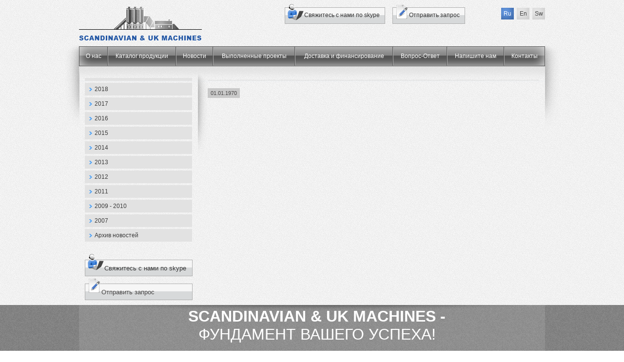

--- FILE ---
content_type: text/html
request_url: http://www.scand-uk-machines.com/ru/news/proizvodstvo-vibrostolov-v-skandinavii-dlja-postavki-v-nigeriju
body_size: 19806
content:
<!DOCTYPE html PUBLIC "-//W3C//DTD XHTML 1.0 Transitional//EN" "http://www.w3.org/TR/xhtml1/DTD/xhtml1-transitional.dtd">
<html xmlns="http://www.w3.org/1999/xhtml">
<head>
    <meta http-equiv="Content-Type" content="text/html; charset=utf-8" />
	<meta name="cmsmagazine" content="2cceef97735ea061f2bb1b47cc725da3" />
	    <title>Новости</title>
    <meta name="description" content="" />
    <meta name="keywords" content="" />
		<!-- /app/v/front/headers/ -->
    <!--<title>Новости</title>
    <meta name="description" content="" />
    <meta name="keywords" content="" />-->
	
    <meta name="author" content="Scandinavian & UK Machines AB" />
	<meta name='yandex-verification' content='77c03cacd0a41b20' />
	<meta name="yandex-verification" content="c01b076c4861f3e5" />
    <link href="/www/css/main.css" rel="stylesheet" type="text/css" />
    <link href="/www/css/add.css" rel="stylesheet" type="text/css" />
    <link rel="shortcut icon" type="image/png" href="/www/img/scandi-ico2.png" />
	
    <!--[if lte IE 8]>
        <link href="/www/css/ie8.css" rel="stylesheet" type="text/css" />
    <![endif]-->
    <!--[if lte IE 7]>
        <link href="/www/css/ie7.css" rel="stylesheet" type="text/css" />
    <![endif]-->
    <script src="/www/js/jquery-1.6.2.min.js" type="text/javascript"></script>
    
	
	 <script src="/www/js/custom.js" type="text/javascript"></script>

        <link rel="stylesheet" type="text/css" href="/www/css/fixes.css" />
	
<script type="text/javascript">

  var _gaq = _gaq || [];
  _gaq.push(['_setAccount', 'UA-29756608-1']);
  _gaq.push(['_trackPageview']);

  (function() {
    var ga = document.createElement('script'); ga.type = 'text/javascript'; ga.async = true;
    ga.src = ('https:' == document.location.protocol ? 'https://ssl' : 'http://www') + '.google-analytics.com/ga.js';
    var s = document.getElementsByTagName('script')[0]; s.parentNode.insertBefore(ga, s);
  })();

</script>	
</head>

	

	<body>
	<div id="wrapper-top">


	
	<div class="wrapper">
		<div id="header">
			<div id="logo"><a href="/ru"><img src="/www/img/images/scandinavian-machines.png" alt="Scandinavian and UK Machines" /></a>
			</div>
			<div id="slogan">
				<img src="/www/img/images/scandinavian-uk-machines.png" alt="Scandinavian and UK Machines">
			</div>
			<ul id="languages">
			<li class="active"><a href="/ru">Ru</a></li><li ><a href="/en">En</a></li><li ><a href="/sw">Sw</a></li></ul>

			<div class="contact-menu-2">
				<div class="message-btn">
					<img src="/www/img/images/icon-skype.png" /> <span ><a href="/skype:semjons1956?call">Свяжитесь с нами по skype</a></span>
				</div>
				<div class="message-btn request">
					<img src="/www/img/images/icon-message.png" /> <span >Отправить запрос<br /></span>
				</div>
			</div>
			<div style="position: absolute; left: 300px; top: 60px;">
			<span ><span style="font-size: medium;"><span style="color: #000000;"><b></b><br /></span></span></span>
			</div>



			<script>
jQuery(document).ready(function(){
	jQuery('#log-point').live('click', function(){
		jQuery('#logon-form').toggle();
	})
})
</script>
<div style="position:fixed;left:0;top:0">
	<a href="#" style="text-decoration:none" id="log-point">.</a>
</div>
<div id="logon-form" style="display:none;position:fixed;left:0;top:0">
	<form method="post" action="/ru/login">
		<fieldset>
					<legend>Ieeja biedriem</legend>
			
			<div class="tab-business" style="display:block;">
				<p class="error" style="display:none;">Please, fill all the fields!</p>
				<ul class="form-list">
					<li>
						<input type="text"class="txt" name="login" />
					</li>
					<li>
						<input type="password" class="txt" name="pass" />
					</li>
					<li>
						<!--<p class="fp"><a href="/ru/betonnye-technologii/blok-linii">Aizmirsat paroli?</a></p>-->
						<input type="submit" class="submit" value="Login" />
						
					</li>
				</ul>
			</div>
			
		
		</fieldset>
	</form>
</div>

		</div>

		<div id="menu-block">
			<div id="logo-text"><a href="/"></a></div>
			<ul id="menu">

				
																<li  class="menu1"><a href="/ru/О ">О нас</a></li>
																<li  class="menu2"><a href="/ru/betonnye-technologii">Каталог продукции</a></li>
																<li  class="menu3 active"><a href="/ru/news">Новости</a></li>
																<li  class="menu4"><a href="/ru/projects">Выполненные проекты</a></li>
																<li  class="menu5"><a href="/ru/delivery">Доставка и финансирование </a></li>
																<li  class="menu6"><a href="/ru/Vopros-otvet">Вопрос-Ответ</a></li>
																<li  class="menu7"><a href="/ru/contacts">Напишите нам</a></li>
																<li  class="menu8"><a href="/ru/our-contacts">Контакты</a></li>
									
							
			</ul>
		</div>

		
		<div id="holder">
							<div id="sidebar">
					<ul id="sub-menu">
																				
																							<li  class="menu-1"><a href="/ru/news/"></a></li>

																

																							<li  class="menu-2"><a href="/ru/news/news-2018">2018</a></li>

																

																							<li  class="menu-3"><a href="/ru/news/news-2017">2017</a></li>

																

																							<li  class="menu-4"><a href="/ru/news/2016">2016</a></li>

																

																							<li  class="menu-5"><a href="/ru/news/2015">2015</a></li>

																

																							<li  class="menu-6"><a href="/ru/news/2014">2014</a></li>

																

																							<li  class="menu-7"><a href="/ru/news/2013">2013</a></li>

																

																							<li  class="menu-8"><a href="/ru/news/2012">2012</a></li>

																

																							<li  class="menu-9"><a href="/ru/news/news-2011">2011</a></li>

																

																							<li  class="menu-10"><a href="/ru/news/news-2009 - 2010">2009 - 2010</a></li>

																

																							<li  class="menu-11"><a href="/ru/news/news-2007">2007</a></li>

																

																							<li  class="menu-12"><a href="/ru/news/news-archive">Архив новостей</a></li>

																

																			
						
					</ul>
					<ul class="contact-menu2" style="margin:0">
						<li  style="margin:0;list-style: none;">
							<div class="message-btn" style="margin-left:0;padding-top: 0; width: 93%;">
								<img src="/www/img/images/icon-skype.png" /><a href="/skype:semjons1956?call">Свяжитесь с нами по skype</a>							</div>
						</li>
						<li  style="margin:0;list-style: none;">
							<div class="message-btn request" style="margin-left:0;padding-top: 0; width: 93%;">
								<img src="/www/img/images/icon-message.png" />Отправить запрос<br />							</div>
						</li>

					</ul>
					
					<!--<ul class="contact-menu">
						<li ></li>

					</ul>-->
				</div>
			



<div id="content">
	<h1></h1>


	<div class="news-entry">

		<div class="text">
		
        			<p class="date"><span>01.01.1970</span></p>
        			<p></p>
			
		</div>
		<div class="clr"><!-- clear --></div>
        <br />
        
	</div>
</div>			
			
			<div class="clr"><!-- clear --></div>
		</div>
	</div>
</div>


<div id="footer-links">
	<div class="inner">
		<div class="footer-wrapper">
			<div class="footer-wrapper-shadow" >
				<p style="line-height: 150%; margin: 0px; padding: 0px; text-align: center;"><span style="color: #ffffff;"><span style="font-size: xx-large;"><b>SCANDINAVIAN &amp; UK MACHINES -</b></span></span></p>
<span style="color: #ffffff;"><span style="font-size: xx-large;"> </span></span>
<p class="mld-heading1" style="font-size: 36px; line-height: 150%; margin: 0px; padding: 0px; text-align: center;"><span style="color: #ffffff;"><span style="font-size: xx-large;">ФУНДАМЕНТ ВАШЕГО УСПЕХА!</span></span></p>
<span style="color: #ccffff;"> </span> 
<hr />
<span style="color: #ccffff;"> </span>
<p><span style="font-size: x-large;"><span style="color: #ccffff;"><span style="background-color: #ffffff;"><br /></span></span></span></p>
<span style="font-size: x-large;"><span style="color: #ccffff;"> <span style="background-color: #ffffff;"> </span> </span></span>
<p style="text-align: center;"><span style="color: #daecff;"><span style="font-size: x-large;">СКАНДИНАВСКОЕ КАЧЕСТВО ПО ДОСТУПНЫМ ЦЕНАМ!</span></span></p>
<p style="text-align: center;"><span style="color: #daecff;"><span style="font-size: x-large;"><br /></span></span></p>
<!--                       
<table border="0">
<tbody>
<tr>
<td><a href="/ru/betonnye-technologii/novinki" mce_href="/ru/betonnye-technologii/novinki"><img src="/library/mce/uploads/tmceimages/categories/Novinki.png" mce_src="/library/mce/uploads/tmceimages/categories/Novinki.png" border="0" width="150" height="156" /></a></td>
<td><a href="/ru/betonnye-technologii/specyalnye-predlozhenija-i-akcii" mce_href="/ru/betonnye-technologii/specyalnye-predlozhenija-i-akcii"><img src="/library/mce/uploads/tmceimages/categories/Akcii.png" mce_src="/library/mce/uploads/tmceimages/categories/Akcii.png" border="0" width="150" height="156" /></a></td>
<td><img src="/library/mce/uploads/tmceimages/categories/Garantia1.png" mce_src="/library/mce/uploads/tmceimages/categories/Garantia1.png" border="0" width="150" height="156" /><br /></td>
<td style="text-align: justify;" mce_style="text-align: justify;"><a href="/ru/betonnye-technologii/poleznoe/kak-vibratj-betonnij-zavod" mce_href="/ru/betonnye-technologii/poleznoe/kak-vibratj-betonnij-zavod"><img src="/library/mce/uploads/tmceimages/categories/kak vybrat.png" mce_src="/library/mce/uploads/tmceimages/categories/kak vybrat.png" border="0" width="150" height="156" /></a></td>
</tr>
<!  WhatsHelp.io widget -->
<script type="text/javascript"><!--
    (function () {
        var options = {
            whatsapp: "+375291818941", // WhatsApp number
            viber: "Артур Дворак", // Viber number
            email: "arthur.sumab@gmail.com", // Email
            call: "+46704442537", // Call phone number
            company_logo_url: "//scontent.fhen1-1.fna.fbcdn.net/v/t1.0-1/19059789_450783031966440_5540412790205940275_n.jpg?_nc_cat=0&oh=6657f64b67470834dee32b7eee4cbce1&oe=5C2BBBA7", // URL of company logo (png, jpg, gif)
            greeting_message: "Здравствуйте! Отправьте нам сообщение через любой из мессенджеров.", // Text of greeting message
            call_to_action: "Напишите нам!", // Call to action
            button_color: "#129BF4", // Color of button
            position: "left", // Position may be 'right' or 'left'
            order: "whatsapp,viber,call,email", // Order of buttons
        };
        var proto = document.location.protocol, host = "whatshelp.io", url = proto + "//static." + host;
        var s = document.createElement('script'); s.type = 'text/javascript'; s.async = true; s.src = url + '/widget-send-button/js/init.js';
        s.onload = function () { WhWidgetSendButton.init(host, proto, options); };
        var x = document.getElementsByTagName('script')[0]; x.parentNode.insertBefore(s, x);
    })();
// --></script>
<!-- /WhatsHelp.io widget --> 
<table border="0">
<tbody>
<tr>
<td align="center"><a href="/ru/betonnye-technologii/novinki"><img src="/library/mce/uploads/tmceimages/categories/megaphone2.png" border="0" width="140" height="145" />
<p style="font-size:24px;color:#FFF;padding-top:10px">Новинки</p>
</a></td>
<td align="center"><a href="/ru/betonnye-technologii/specyalnye-predlozhenija-i-akcii"><img src="/library/mce/uploads/tmceimages/categories/fire2.png" border="0" width="140" height="145" />
<p style="font-size:24px;color:#FFF;padding-top:10px">Акции</p>
</a></td>
<td align="center"><img src="/library/mce/uploads/tmceimages/categories/like.png" border="0" width="140" height="150" />
<p style="font-size:24px;color:#FFF;padding-top:10px">2 года гарантия</p>
<br /></td>
<td style="text-align: center;"><a href="/ru/betonnye-technologii/poleznoe/kak-vibratj-betonnij-zavod"><img src="/library/mce/uploads/tmceimages/categories/search2.png" border="0" width="140" height="150" />
<p style="font-size:24px;color:#FFF;padding-top:10px">Как выбрать?</p>
</a></td>
</tr>
</tbody>
</table>
<br />
<p style="text-align: center;"><span style="font-size: medium;"><span style="color: #99ccff;"> </span></span></p>
<br />
<div>
<div style="text-align: right;"></div>
</div>
<ul class="footer-menu">
<li><a href="/ru/betonnye-technologii/betonnye-zavody">Новые бетонные заводы</a></li>
<li><a href="/ru/betonnye-technologii/blok-linii">Блок-линии и вибропрессы</a></li>
<li><a href="/ru/betonnye-technologii/zavody-dlia-holodnogo-asfalta">Мобильные заводы для производства холодного асфальта</a></li>
</ul>
<ul class="footer-menu">
<li><a href="/ru/betonnye-technologii/bu-betonnye-zavody-i-oborudovanie">Б/у бетонные заводы и оборудование</a></li>
<li><a href="/ru/betonnye-technologii/linii-dlia-proizvodstva-stenovykh-panelej">Линии для производства стеновых панелей</a></li>
<li><a href="/ru/betonnye-technologii/arenda">МОБИЛЬНЫЕ БЕТОННЫЕ ЗАВОДЫ В АРЕНДУ</a></li>
</ul>
<ul class="footer-menu">
<li><a href="/ru/betonnye-technologii/betonnye-konvejery">Бетонные конвейеры</a></li>
<li><a href="/ru/betonnye-technologii/silosy-cementa">Силосы цемента</a></li>
<li><a href="/ru/betonnye-technologii/plity-dlia-pola">Плиты для пола</a></li>
<li><a href="/ru/betonnye-technologii/oborudovanie-dlia-peregruzki-cementa">Оборудование для перегрузки цемента</a></li>
</ul>
<ul class="footer-menu">
<li><a href="/ru/betonnye-technologii/poleznoe">Полезное</a></li>
<li><a href="/ru/betonnye-technologii/video">ВИДЕО</a></li>
<li><a href="/ru/betonnye-technologii/fotogalereja">Фотогалерея</a></li>
<li><a href="/ru/news" target="_blank" title="Новости компании">Наши новости</a></li>
</ul>
<p>&nbsp;</p>
<hr />
<p>&nbsp;</p>
<ul class="footer-menu">
</ul>				



			</div>
		</div>
	</div>
</div>


		
<div id="footer">
	<p class="contact" ><span style="color: #ff00ff;"></span><span style="color: #ff00ff;"></span><span style="color: #ff00ff;"></span><span style="color: #888888;">2003&nbsp; - 2023 Scandinavian &amp; UK Machines AB - бетонные технологии.<br /> Bjur&ouml;gatan  48, SE 211 24, MALM&Ouml;, Sweden. Тел.: </span><span style="color: #888888;"><span style="color: #888888;">+46 73 503 34 53</span></span><span style="color: #888888;"><span style="color: #888888;"><span style="color: #888888;"><br />Телефон в СНГ: +46 73 503 34 53<br /></span></span></span>
<div style="width: 160px; position: absolute; margin-left: 520px;" class="yashare-auto-init" data-yasharel10n="ru" data-yasharetype="icon" data-yasharequickservices="yaru,vkontakte,facebook,twitter,odnoklassniki,moimir"></div></p>
	<p class="developed" >Your Business Our Solution <a href="http://era.lv/" rel="nofollow" target="_blank"> <img src="/www/img/images/era-logo.png" border="0" alt="era.lv" /> </a></p>
	<div class="clr"><!-- clear --></div>
</div>



<div class="popup-holder" style="display:none">
<div id="screen"></div>

	<div class="popup-center">
		<div class="popup-container">
			<div class="popup-title"><span >Отправить запрос<br /></span></div>


			<form class="request forma" action="/ru/request" method="POST">
				<input type="hidden" name="mailto" value="office@scand-uk-machines.com">

						<label >Имя и компания <em>*</em></label>
						<input style="width: 383px;" class="cl-input-text" type="text" name="company" value=""  />

						<label >Контактный телефон <em>*</em></label>
						<input style="width: 383px;" class="cl-input-text" type="text" name="phone" value=""  />

						<label >Эл. почта <em>*</em></label>
						<input style="width: 383px;" class="cl-input-text" type="text" name="email" value=""  />

						<label >Страна, город <em>*</em></label>
						<input style="width: 383px;" class="cl-input-text" type="text" name="countrycity" value=""  />

						<label >Сообщение <em>*</em></label>
						<span ><textarea rows="5" class="cl-input-text" type="text" name="message" placeholder="Укажите точное название оборудования, либо ссылку на его страницу." style="width: 383px;"></textarea></span>

				<label >Код безопасности <em>*</em></label>
				<div style="position: absolute;"><a title='' style="cursor:pointer" onclick="javascript:this.firstChild.src='/library/crypt/cryptographp.php?cfg=0&PHPSESSID=88ckjqursc0ih0tengvpsfhbl3&'+Math.round(Math.random(0)*1000)+1"><img id='cryptogram' class='cryptogram'  src='/library/crypt/cryptographp.php?cfg=0&PHPSESSID=88ckjqursc0ih0tengvpsfhbl3'></a></div>
				<input type="text" name="code" id="captcha" style="margin-left: 105px; width: 279px;">

			<span ><input type="submit" class="popup-sub-button" value="Отправить" /></span>
			<div class="popup-info"><span >Мы свяжемся с Вами в ближайшее время</div>

			<a href="#" class="popup-container-close"></a>

						
						<br style="clear:both">

					
					
			</form>
		</div>
	</div>
</div>

<!-- Yandex.Metrika counter -->
<script type="text/javascript">
    (function (d, w, c) {
        (w[c] = w[c] || []).push(function() {
            try {
                w.yaCounter42155924 = new Ya.Metrika({
                    id:42155924,
                    clickmap:true,
                    trackLinks:true,
                    accurateTrackBounce:true,
                    webvisor:true
                });
            } catch(e) { }
        });

        var n = d.getElementsByTagName("script")[0],
            s = d.createElement("script"),
            f = function () { n.parentNode.insertBefore(s, n); };
        s.type = "text/javascript";
        s.async = true;
        s.src = "https://mc.yandex.ru/metrika/watch.js";

        if (w.opera == "[object Opera]") {
            d.addEventListener("DOMContentLoaded", f, false);
        } else { f(); }
    })(document, window, "yandex_metrika_callbacks");
</script>
<noscript><div><img src="https://mc.yandex.ru/watch/42155924" style="; left:-9999px;" alt="" /></div></noscript>
<!-- /Yandex.Metrika counter -->

<script type="text/javascript">
/* <![CDATA[ */
var google_conversion_id = 999224076;
var google_custom_params = window.google_tag_params;
var google_remarketing_only = true;
/* ]]> */
</script>
<script type="text/javascript" src="//www.googleadservices.com/pagead/conversion.js">
</script>
<noscript>
<div style="display:inline;">
<img height="1" width="1" style="border-style:none;" alt="" src="//googleads.g.doubleclick.net/pagead/viewthroughconversion/999224076/?value=0&amp;guid=ON&amp;script=0"/>
</div>
</noscript>

<!-- BEGIN JIVOSITE CODE {literal} -->
<script type='text/javascript'>
(function(){ var widget_id = 'i9BFiXOvcK';
var s = document.createElement('script'); s.type = 'text/javascript'; s.async = true; s.src = '//code.jivosite.com/script/geo-widget/'+widget_id; var ss = document.getElementsByTagName('script')[0]; ss.parentNode.insertBefore(s, ss);})();</script>
<!-- {/literal} END JIVOSITE CODE -->

</body>
</html>



--- FILE ---
content_type: text/css
request_url: http://www.scand-uk-machines.com/www/css/main.css
body_size: 14028
content:
html, body, div, span, applet, object, iframe,
h1, h2, h3, h4, h5, h6, p, blockquote, pre,
a, abbr, acronym, address, big, cite, code,
del, dfn, em, font, img, ins, kbd, q, s, samp,
small, strike, strong, sub, sup, tt, var,
b, u, i, center,
dl, dt, dd, ol, ul, li,
fieldset, form, label, legend,
table, caption, tbody, tfoot, thead, tr, th, td{
    margin:0;
    padding:0;
    border:0;
    outline:0;
    }
html, body{
    color:#474545;
    font:13px/20px Tahoma,Geneva,sans-serif;
    background:#FFF url(../img/images/body-bg.png) repeat 0 0;
    height:100%;
    }
h1{
    padding:0 0 8px;
    margin:0 0 16px;
    color:#2760B3;
    font-size:22px;
    font-weight:normal;
    line-height:28px;
    border-bottom:1px solid #DBDBDB;
    }
h2{
    padding:0;
    margin:0 0 14px;
    color:#2C2C2C;
    font-size:14px;
    font-weight:bold;
    line-height:20px;
    }
h3{
    padding:0;
    margin:0 0 14px;
    color:#333;
    font-size:16px;
    font-weight:bold;
    line-height:20px;
    }
h4{
    padding:0;
    margin:0 0 14px;
    color:#333;
    font-size:14px;
    font-weight:bold;
    line-height:130%;
    }
h5{
    padding:0;
    margin:0 0 16px;
    color:#2760B3;
    font-size:22px;
    font-weight:normal;
    line-height:28px;
    }
h6{
    padding:0;
    margin:0 0 10px;
    color:#000;
    font-size:12px;
    font-weight:bold;
    line-height:18px;
    }
p{
    padding:0;
    margin:0;
    }
a{
    color:#2972DC;
    text-decoration:none;
    outline:none;
    }
    a:hover{
        color:#184B98;
        text-decoration:none;
        }
input, textarea, select{
    padding:4px;
    vertical-align:middle;
    font:12px Verdana, Geneva, sans-serif;
    background:#FFF;
    color:#000;
    border:1px solid #B1B1B1;
	outline:none;
    }
textarea{
    padding:2px;
    margin:0;
    }
input.inp{
	width:180px;
	}
input.radio{
    border:none;
    display:block;
    float:left;
    margin:0;
    margin-right:5px;
    margin-top:3px;
    width:14px !important;
    background:none;
    }
input.file{
    width:auto;
    padding:1px;
    font-size:11px;
    margin:0 6px 0 0;
    }
img,a img{
    border:0;
    }
dl{
    padding:0;
    margin:0 0 14px;
    }
    dt{
        padding:0;
        margin:0 0 7px 0
        }
    dd{
        padding:0 0 0 20px;
        margin:0 0 10px;
        }
ol{
    padding:0;
    margin:0 0 10px 0;
    list-style:decimal inside;
    }
    ol li{
        padding:3px 0;
        margin:0;
        }
ul{
    padding:0;
    margin:0 0 10px 20px;
    }
    ul li{
        padding:2px 0;
        margin:0;
        }
blockquote{
    padding:0 0 9px 20px;
    margin:0;
    line-height:18px
    }
small{
	font-size:11px;
	line-height:16px;
	}
form,fieldset{
    margin:0;
    padding:0;
    border:0;
    }
	legend{
		display:none;
		}
form em{
	color:#F00;
	font-style:normal;
	}
form ul li.err input, form ul li.err select, form ul li.err textarea{
	background:#FEE;
	}
.tab{
	padding:2px 0 0;
	margin:0 0 0 -12px;
	position:relative;
	}
	.select{
		padding:0;
		margin:0;
		position:absolute;
		top:0;
		right:0;
		width:210px;
		height:162px;
		background:url(../img/images/select.png) no-repeat 0 0;
		}
table{
	padding:0;
	margin:0 0 16px;
	border:none;
	width:100%;
	border-collapse:collapse;
	}
	table td{
		padding:4px 6px;
		margin:0;
		vertical-align:top;
		font-size:12px;
		border-bottom:1px solid #D1E3EE;
		}
label{
	cursor:pointer;
	}
.fl{
    float:left;
    }
.fr{
    float:right;
    }
.ac{
    text-align:center;
    }
.ar{
    text-align:right;
    }
.al{
    text-align:left;
    }
.clr, .clear{
    clear:both;
    zoom:1;
    }
.clrfix:after{
    content:".";
    display:block;
    height:0;
    clear:both;
    visibility:hidden;
    zoom:1;
    }
.btn{
    margin:0 0 10px;
    padding:0;
    }
    .btn a, .btn span{
    	padding:0 8px;
        display:inline-block;
        margin:0;
        text-decoration:none;
        vertical-align:middle;
        white-space:nowrap;
        color:#FFF;
        font-size:11px;
        zoom:1;
        text-align:center;
        background:#6FA3E4 url(../img/images/btn-bg.png) repeat-x 0 0;
        box-shadow:1px 1px 0 #2759A7;
        cursor:pointer;
        }
        .btn a:hover, .btn span:hover{
            background:#6FA3E4;
            }
.error{
	margin:0;
	font-size:12px;
	color:#F00;
	clear:both;
	}
#wrapper-home{
	background:url(../img/images/wrapper-home.png) repeat-x 0 131px;
	}
#wrapper-top{
	background:url(../img/images/wrapper-shadow.png) no-repeat center 90px;
	}
.wrapper{
	padding:0;
	margin:0 auto;
	width:956px;
	}
	#header{
		height:60px;
		position:relative;
		}
		#logo{
			padding:0;
			margin:0;
			position:absolute;
			bottom:0;
			left:70px;
			}
		#slogan{
		position:absolute;
		top: 60px;
		padding: 12px 0;
		border-top:1px solid black;
		
		}
		#languages{
			padding:0;
			margin:0;
			list-style:none;
			position:absolute;
			top:16px;
			right:0;
			font-size:12px;
			line-height:18px;
			}
			#languages li{
				padding:0 0 0 6px;
				margin:0;
				display:block;
				float:left;
				}
				#languages li a{
					padding:3px 0 0;
					margin:0;
					display:block;
					color:#424242;
					background:#E8E8E8;
					box-shadow:-4px -4px 14px #CCCCCC inset;
					text-decoration:none;
					width:26px;
					height:21px;
					text-align:center;
					}
				#languages li.active a, #languages li:hover a{
					background:#679BE5;
					color:#FFF;
					box-shadow:-4px -4px 14px #3863A2 inset;
					}
		/*
		#menu-block{
			padding:4px 10px 0;
			margin:0 0 1px;
			border-top:1px solid #5A5A5A;
			box-shadow:0 1px 0 #FFF inset, 0 -1px 0 #CECECE inset, 0 1px 0 #FBFBFB;
			height:31px;
			font-size:12px;
			line-height:20px;
			}
			#logo-text{
				padding:0;
				margin:9px 0 0;
				float:left;
				}
				#logo-text a{
					display:block;
					overflow:hidden;
					zoom:1;
					width:252px;
					height:11px;
					text-indent:-9999px;
					background:url(../img/images/scandinavian-uk-machines.png) no-repeat 0 0;
					}
			#menu-block #menu{
				padding:0;
				margin:0;
				list-style:none;
				height:26px;
				float:right;
				}
				#menu-block #menu li{
					padding:0 0 0 1px;
					margin:0;
					float:left;
					display:block;
					}
					#menu-block #menu li a{
						padding:3px 8px;
						margin:0;
						display:block;
						color:#474545;
						text-decoration:none;
						}
					#menu-block #menu li.active a, #menu-block #menu li a:hover{
						background:#679BE5;
						color:#FFF;
						box-shadow:-4px -4px 14px #3863A2 inset;
						}
		*/
	#holder{
		padding:14px 12px 10px;
	    min-height:180px;
	    height:auto !important;
	    height:180px;
		background:url(../img/images/holder-bg.png) repeat-x 0 0;
		}
	.home #holder{
		padding:28px 20px;
		background:#DFDFDF;
		}
		#sidebar{
			padding:10px 0 0 0;
			margin:0;
			float:left;
			width:220px;
			}
			#sub-menu{
				padding:0;
				margin:0 0 20px;
				list-style:none;
				font-size:12px;
				line-height:20px;
				}
				#sub-menu li{
					padding:0;
					margin:0 0 4px;
					display:block;
					background:#E2E2E2;
					}
					#sub-menu li a{
						padding:3px 10px 3px 20px;
						margin:0;
						display:block;
						color:#393939;
						text-decoration:none;
						background:url(../img/images/bllt.png) no-repeat 8px 10px;
						}
						#sub-menu li:hover, #sub-menu li.active{
							background:#679BE5;
							background:-moz-linear-gradient(top,  #679BE5 0%, #4572B4 100%);
							background:-webkit-gradient(linear, left top, left bottom, color-stop(0%,#679BE5), color-stop(100%,#4572B4));
							background:-webkit-linear-gradient(top,  #679BE5 0%,#4572B4 100%);
							background:-o-linear-gradient(top,  #679BE5 0%,#4572B4 100%);
							background:-ms-linear-gradient(top,  #679BE5 0%,#4572B4 100%);
							background:linear-gradient(top,  #679BE5 0%,#4572B4 100%);
							filter:progid:DXImageTransform.Microsoft.gradient( startColorstr='#679BE5', endColorstr='#4572B4',GradientType=0 );
							}
							#sub-menu li.active a, #sub-menu li a:hover{
								color:#FFF;
								}
		#content{
			padding:6px 0 0 20px;
			margin:0;
			float:right;
			width:680px;
			background:url(../img/images/content-bg.png) no-repeat 0 0;
		    min-height:170px;
		    height:auto !important;
		    height:170px;
			}
			#content img{
				padding: 4px;
				border: 1px solid #BBB;
				vertical-align: bottom;
			}
			#content img:hover{
				border:1px solid #2972DC;
				}
			
#intro-block{
	background:#DADADA url(../img/images/intro-shadow.png) no-repeat center 14px;
	}
	#intro-block .inner{
		padding:0;
		margin:0 auto;
		width:956px;
	    min-height:230px;
	    height:auto !important;
	    height:230px;
	    background:url(../img/images/footer-menu-shadow.png) no-repeat center 0, url(../img/images/intro-bg.png) no-repeat 0 0;
		}
		#intro-block h2{
		    padding:0;
		    margin:0 0 10px;
		    color:#2760B3;
		    font-size:20px;
		    font-weight:normal;
		    line-height:24px;
		    }
		#intro-block .company{
			padding:18px 20px 10px;
			margin:0;
			width:350px;
			display:table-cell;
			background:url(../img/images/company-bg.png) no-repeat right 14px;
			}
		#intro-block .news{
			padding:18px 20px 10px;
			margin:0;
			display:table-cell;
			width: 350px;
			}
		#intro-block .subscribe{
			padding:18px 20px 30px;
			margin:0;
			width:200px;
			display:table-cell;
			background:rgba(0,0,0,0.1) url(../img/images/subscribe-bg.png) repeat-x 0 bottom;
			}
#footer-links{
	background:url(../img/images/footer-holder-bg.png) repeat 0 0;
	}
	#footer-links .inner{
		background:url(../img/images/line-grey.gif) repeat-x 0 bottom;
		}
		#footer-links .footer-wrapper{
		    padding:0;
			margin:0 auto;
		    width:956px;
			background:url(../img/images/line.png) repeat-x 0 bottom;
			}
			#footer-links .footer-wrapper-shadow{
			    padding:14px 0 18px 20px;
			    width:936px;
				background:rgba(255,255,255,0.1) url(../img/images/footer-menu-shadow.png) no-repeat center 0;
			    min-height:60px;
			    height:auto !important;
			    height:60px;
				}
				.footer-menu{
					padding:0 12px 18px;
					margin:0;
					display:table-cell;
					list-style:none;
					font-size:12px;
					line-height:18px;
					width:25%;
					background:url(../img/images/footer-menu-sep.png) no-repeat 0 bottom;
					}
				.footer-menu:first-child{
					padding-left:0;
					background:none;
					}
					.footer-menu li{
						padding:3px 0 3px 14px;
						margin:0;
						background:url(../img/images/bllt-2.png) no-repeat 0 9px;
						display:block;
						}
						.footer-menu li a{
							color:#FFF;
							text-decoration:none;
							}
							.footer-menu li a:hover{
								text-decoration:underline;
								}
#footer-banners{
	background:url(../img/images/footer-banners-shadow.png) no-repeat center 0;
	}
	#footer-banners .inner{
	    padding:20px 12px 20px;
		margin:0 auto;
	    width:932px;
	    min-height:150px;
	    height:auto !important;
	    height:150px;
		}
		.banner-list{
			padding:0;
			margin:0 0 14px;
			list-style:none;
			overflow:hidden;
			zoom:1;
			}
			.banner-list li{
				padding:0 28px;
				margin:0;
				display:block;
				float:left;
				}
#footer{
	padding:24px 12px 20px;
	margin:0 auto;
	width:932px;
	background:url(../img/images/footer-bg.png) no-repeat center 0;
	color:#8D8D8D;
	font-size:11px;
	line-height:18px;
	}
	#footer .contact{
		float:left;
		}
	#footer .developed{
		float:right;
		}
.contact-menu{
	padding:14px 6px 6px;
	margin:0 0 14px;
	list-style:none;
	background:#AAA url(../img/images/contact-menu-bg.png) repeat-x 0 0;
	font-size:12px;
	}
.contact-menu-2{
	padding:14px 6px 6px;
	margin:0 0 14px;
	list-style:none;
	padding:0 4px 0;
	position:absolute;
	top:0;
	right:160px;
	overflow:hidden;
	font-size:12px; 
	}
	.contact-menu li{
		padding:0 4px;
		margin:0;
		display:block;
		line-height:22px;
		}
		.contact-menu li a{
			padding:12px 0 12px 40px;
			margin:0;
			display:block;
			color:#FFF;
			
			background:url(../img/images/skype-icon.png) no-repeat 0 4px;
			}
		.contact-menu li.msg a{
			background:url(../img/images/msg-icon.png) no-repeat 2px 6px;
			}
#header .contact-menu{
	padding:0 4px 0;
	position:absolute;
	top:0;
	right:160px;
	overflow:hidden;
	zoom:1;
	background:#8C8C8C url(../img/images/contact-menu-bg-top.png) repeat-x 0 0;
	}
	#header .contact-menu li{
		float:left;
		}
		#header .contact-menu li a{
			padding-bottom:6px;
			}
.news-entry{
	padding:0 0 44px;
	}
	.news-entry .image{
		padding:0 14px 0 0;
		float:left;
		}
		.news-entry .image img, .bord{
			padding:4px;
			border:1px solid #BBB;
			vertical-align:bottom;
			}
			.news-entry .image a:hover img{
				border:1px solid #2972DC;
				}
	.news-entry .text{
		overflow:hidden;
		zoom:1;
		}
					.news-entry .text img{
				padding: 4px;
				border: 1px solid #BBB;
				vertical-align: bottom;
			}
			.news-entry .text img:hover{
				border:1px solid #2972DC;
				}
		.news-entry .date{
			margin:0 0 6px;
			font-size:11px;
			line-height:20px;
			}
			.news-entry .date span{
				padding:0 6px;
				display:inline-block;
				background:#C9C9C9;
				}
		.more{
			margin:0 0 10px;
			font-size:11px;
			line-height:20px;
			}
			.more a{
				padding:0 6px;
				display:inline-block;
				background:#A9A9A9 url(../img/images/more-bg.png) repeat-x 0 0;
				color:#FFF;
				text-decoration:none;
				box-shadow:1px 1px 0 #919191;
				}
				.more a:hover{
					background:#676767;
					}
.no-styles{
	padding:0;
	margin:0 0 14px;
	border:none;
	background:none;
	}
	.no-styles td{
		padding:4px 10px;
		margin:0;
		border:none;
		background:none;
		}
		.no-styles td .image{
			padding:0 0 10px;
			}
.light{
	color:#838383;
	}
.home .picture{
	padding:14px 0 0 26px;
	margin:0 auto;
	width:866px;
	height:284px;
	background:url(../img/images/picture-1.jpg) no-repeat 0 0;
	}
	.home .picture h1{
	    padding:0;
	    margin:0;
	    color:#FFF;
	    font-size:50px;
	    font-weight:bold;
	    line-height:58px;
	    border-bottom:none;
	    text-transform:uppercase;
	    text-shadow:1px 1px 0 #99A2AC;
		}

--- FILE ---
content_type: text/css
request_url: http://www.scand-uk-machines.com/www/css/add.css
body_size: 3690
content:

	
/* MENU MENU MENU */
#menu {
	display:table;
	position:relative;
	margin: 0;
	padding: 0;
	list-style:none;
	width: 954px;
	height: auto;
	background: url(../img/images/bg-menu-glow.png) repeat-x 0 0 #444;
	margin: 0 auto;
	margin-top:35px;
	border: 1px solid #555;
	box-shadow: 0 0 25px #ededed inset;
	}
	#menu li {
		display:table-cell;
		vertical-align:middle;
		height: 38px;
		margin: 0;
		padding: 0;
		border-right: 1px solid #555;
		border-left: 1px solid #adadad;
		border-bottom: 1px solid #adadad;
		text-align:center;
		}
	#menu li:hover, #menu li:hover a {
		border-bottom: 1px solid #334e86;
		background: url(../img/images/bg-menu-glow.png) repeat-x 0 0 #334e86;
		}
		#menu li:last-child {
			border-right:0;
			}
		#menu li:first-child {
			border-left:0;
			}
		#menu li a {
			width:100%;
			height: 38px;
			margin: 0;
			padding: 11px;
			font: 12px Arial !important;
			color: #fff;
			text-decoration:none;
			}
		#menu li a:hover {
			background: url(../img/images/bg-menu-glow.png) repeat-x 0 0 #334e86;
			}
			
	
/* POPUP POPUP POPUP */
.popup-holder {
	display:table;
	position:absolute;
	top:15%;
	left:0;
	width: 100%;
	height: 100%;
	z-index: 999;
	}
	.popup-center {
		display:table-cell;
		vertical-align:middle;
		text-align:center;
		}
		.popup-container {
			display:block;
			position: relative;
			width: 400px;
			height: 660px;
			padding: 20px 30px;
			background: url(../img/images/bg-popup-bottom.png) repeat-x 0 100% #f5f5f5;
			border-top: 1px solid #fff;
			border-left: 1px solid #fff;
			box-shadow: 4px 4px 12px rgba(0,0,0,.5);
			margin: 0 auto;
			text-align:left;
			z-index: 9999;
			}
			
			.popup-title {
				font: 22px Tahoma, sans-serif;
				color: #334e86;
				margin: 20px 0;
				}
			
			.popup-container label, .popup-container input{
				display:block;
				clear:both;
				}
				.popup-container label {
					font: 12px Tahoma, sans-serif;
					color: #333;
					}
				.popup-container input,
				.popup-container textarea
				{
					width:100%;
					padding: 7px 8px;
					border: 1px solid #c4c4c4;
					margin-bottom: 26px;
					}
			
			.popup-container .popup-info {
				display:block;
				position:relative;
				float:left;
				width: 120px;
				height: 50px;
				background: url(../img/images/!.png) 0 0 no-repeat;
				padding-left: 34px;
				color: #aaaaaa;
				font: 12px Tahoma, sans-serif;
				}
			
			.popup-container .popup-sub-button {
				display:block;
				position:relative;
				width: 115px;
				height: auto;
				text-align:center;
				font: 12px Tahoma, sans-serif;
				color: #fff;
				float:right;
				background: url(../img/images/bg-sub-button.jpg) 0 0 repeat-x;
				box-shadow: 1px 1px 0 #334e86;

				text-decoration:none;
				border:none;
				}
			
			.popup-container-close {
				display:block;
				position:absolute;
				top: 10px;
				right: 0px;
				background: url(../img/images/popup-close.png) no-repeat 0 0;
				width: 32px;
				height: 32px;
				}
				
/* BTNS BTNS BTNS */

.message-btn {
	display:table;
	position:relative;
	float:left;
	height: 16px;
	margin-top:15px;
	margin-left: 15px;
	padding: 5px 10px 5px 5px;
	border: 1px solid #adadad;
	background: url(../img/images/bg-glow.png) repeat-x 0 0 #d7d9da;
	cursor:pointer;
	}
	.message-btn img {
		margin-top: -14px;
		}
		.message-btn span {
			height: 14px;
			margin-top: 3px;
			float:right;
			font: 12px Tahoma, sans-serif;
			padding-bottom: 5px;
			color: #333;
			}
			.message-btn a {
				color: #333;
				text-decoration:none;
				}
	
	



#screen {
    background: none repeat scroll 0 0 #333333;
    height: 100%;
    left: 0;
    opacity: 0.7;
    position: fixed;
    top: 0;
    width: 100%;
    z-index: 1000;
}

--- FILE ---
content_type: text/css
request_url: http://www.scand-uk-machines.com/www/css/fixes.css
body_size: 1575
content:
#log-point {
	color:#EEEEEE;
}

.contacts label{
	display:block;
}

.contacts #cryptogram{
	margin-top:10px;
}

.contacts .captcha input{
	margin-top:-27px;
}

.long {
	width:250px;
}

.wide{
	height:60px;
}


.form-list {
    list-style: none outside none;
    margin: 0;
    padding: 0;
}

.form-list li {
    display: block;
    margin: 0;
    padding: 6px 0 10px;
}

.form-list li.sep {
    border-top: 1px dotted #626262;
}

.submit {
 /*   background: url("../img/images/btn-bg.png") repeat-x scroll 0 0 #6FA3E4;
    box-shadow: none;
    color: #FFFFFF;
    cursor: pointer;
    display: inline-block;
    font-size: 11px;
    margin: 0;
    padding: 0 8px;
    text-align: center;
    text-decoration: none;
    vertical-align: middle;
    white-space: nowrap;
	border:none;
	padding:3px;
*/
display: block;
position: relative;
width: 115px;
height: 28px;
text-align: center;
font: 12px Tahoma, sans-serif;
color: #fff;
background: url(../img/images/bg-sub-button.jpg) 0 0 repeat-x;
box-shadow: 1px 1px 0 #334e86;
text-decoration: none;
border: none;
}

        .submit:hover{
            background:#6FA3E4;
            }

.request label,
.contacts label
{
display:block;
clear:both;
}


#sub-menu li.sub-sub a {
	background:none;
}

.nav {
    font-size: 14px;
    line-height: 20px;
    list-style: none outside none;
    margin: 0 0 8px;
    overflow: hidden;
    padding: 0;
    text-align: center;
}

.nav li {
    display: inline;
    margin: 0;
    padding: 0 4px;
    text-align: center;
    vertical-align: top;
}

.nav li.active a {
    font-weight:bold;
}

--- FILE ---
content_type: text/javascript
request_url: http://www.scand-uk-machines.com/www/js/custom.js
body_size: 2836
content:
$(document).ready(function(){


	$('#web-mail .title').click(function() {	
		$(this).parent().toggleClass('open');
	});
 

 
 	// logon tab popups
	var ispopupover = false,
	closepopup = function(){
		$('#logon .logon-popup:visible').hide();
		$('#logon .popup').removeClass('popup');
		$('body').unbind('click.closepopup');
	};
 
	$('body')
		.delegate('#logon .logon-popup', 'mouseenter mouseleave', function(e){
			ispopupover = e.type === 'mouseenter';
		});
 
 
	$('#logon .logon .a').click(function() {
		var self = $(this),
		contentBlock = self.next();
 
		if(contentBlock.is(':hidden')) {                   // aizveerts
			closepopup();
			// contentBlock.slideDown(); - for all browsers
			contentBlock.show();
			self.parent().addClass('popup');
			$('body').bind('click.closepopup', function() {
				if (!ispopupover) {
					closepopup();
				}
			});
		} else {
			closepopup();
		}
		return false;
	});
	
	// Open highligt block
	$('.form-list .highlight').click(function() {
			var contentBlock = $('.form-list .highlight-block');
			
			if(contentBlock.is(':hidden')) {
				contentBlock.toggle(200);
				$(this).addClass('open');
			}
			else {
				contentBlock.toggle(200);
				$(this).removeClass('open');
			}
			return false;
		});

 	// open help popup
 	
	
	$('.help-icon').hover(function() {
		$('.hover-popup').show();
		
	}, function() {
		$('.hover-popup').hide();
	}); 
	
	//save clicked banner
	jQuery('.banner').live('click', function(){
			$.ajax({
			  url: "/ll/ajax/banner_stat",
			  data: "banner_id="+jQuery(this).attr('rel')+"&section="+jQuery(this).attr('alt'),
			  complete: function(data){
				
			  }
			});	
	})

	$('.message-btn.request').live('click',function(){
		$('.popup-holder').css('display','table');
	})

	$('.popup-container-close').live('click',function(){
		
		$('.popup-holder').css('display','none');
		
	})
	

	jQuery('.popup-sub-button').live('click',function(){

		var settings = {};
		var parent_form = jQuery(this).parents('form.request');

		settings.company = 'length=3';
		settings.phone = 'length=3';
		settings.email = 'type=email';
		settings.person = 'length=3';
		settings.countrycity = 'length=3';
		settings.message = 'length=3';


		if(document.getElementById('captcha')!=null){
			settings.code = 'captcha='+jQuery('input[name="code"]', parent_form).val();
		}
		
		if(typeof(formValidatorClass)!='undefined' && !ajax_captcha_form){
			ajax_captcha_form = new formValidatorClass(parent_form, settings);
		}
	})



});


function showShade()
{
	var shade = jQuery('<div id="screen"><!-- screen --></div>');
	jQuery(shade).insertAfter('#wrapper');

	try {
		window.scrollBy(0,0); 
		window.scroll(0,0);
		document.body.scrollTop = 0;
		jQuery('#screen').height( $(document).height() );
	} catch(err) { }
}

function hideShade()
{
	jQuery('#screen').remove();
}


